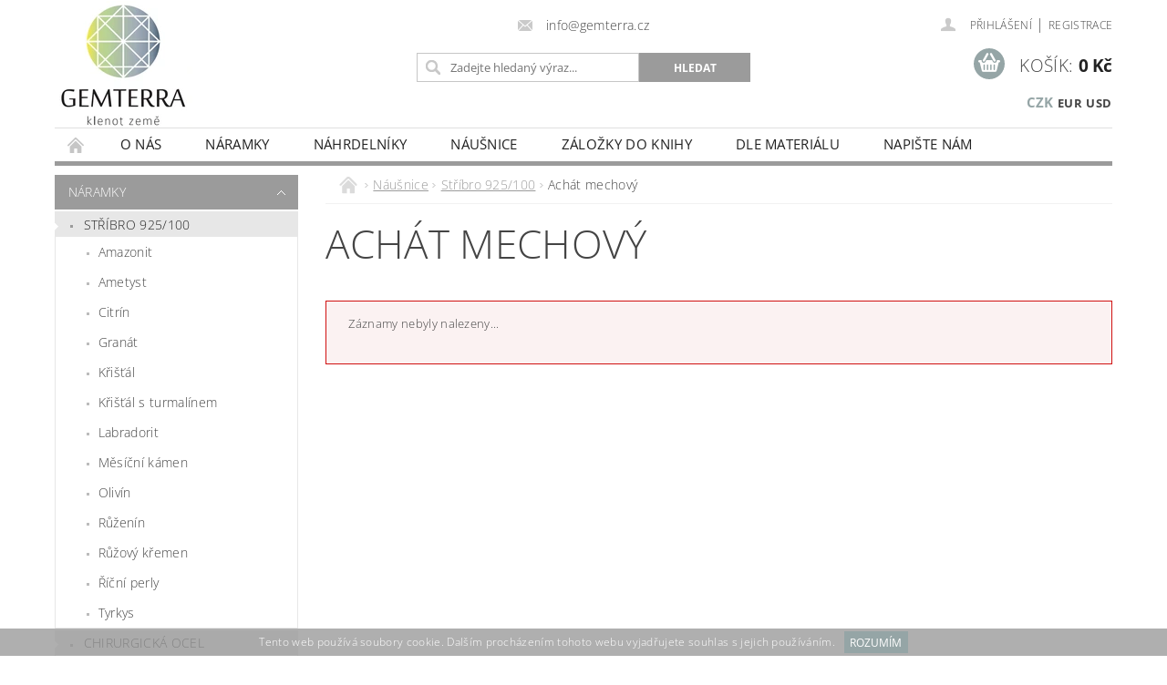

--- FILE ---
content_type: text/html; charset=utf-8
request_url: https://www.gemterra.cz/nausnice-stribro-achat-mechovy/
body_size: 12696
content:
<!DOCTYPE html>
<html id="css" xml:lang='cs' lang='cs' class="external-fonts-loaded">
    <head>
        <link rel="preconnect" href="https://cdn.myshoptet.com" /><link rel="dns-prefetch" href="https://cdn.myshoptet.com" /><link rel="preload" href="https://cdn.myshoptet.com/prj/dist/master/cms/libs/jquery/jquery-1.11.3.min.js" as="script" />        <script>
dataLayer = [];
dataLayer.push({'shoptet' : {
    "pageId": 1182,
    "pageType": "category",
    "currency": "CZK",
    "currencyInfo": {
        "decimalSeparator": ",",
        "exchangeRate": 1,
        "priceDecimalPlaces": 0,
        "symbol": "K\u010d",
        "symbolLeft": 0,
        "thousandSeparator": " "
    },
    "language": "cs",
    "projectId": 151231,
    "category": {
        "guid": "e8b2bd29-43bb-11e7-ae76-0cc47a6c92bc",
        "path": "N\u00e1u\u0161nice | St\u0159\u00edbro 925\/100 | Ach\u00e1t mechov\u00fd",
        "parentCategoryGuid": "d50f1c3d-1e00-11e7-ae76-0cc47a6c92bc"
    },
    "cartInfo": {
        "id": null,
        "freeShipping": false,
        "freeShippingFrom": 1300,
        "leftToFreeGift": {
            "formattedPrice": "0 K\u010d",
            "priceLeft": 0
        },
        "freeGift": false,
        "leftToFreeShipping": {
            "priceLeft": 1300,
            "dependOnRegion": 0,
            "formattedPrice": "1 300 K\u010d"
        },
        "discountCoupon": [],
        "getNoBillingShippingPrice": {
            "withoutVat": 0,
            "vat": 0,
            "withVat": 0
        },
        "cartItems": [],
        "taxMode": "ORDINARY"
    },
    "cart": [],
    "customer": {
        "priceRatio": 1,
        "priceListId": 1,
        "groupId": null,
        "registered": false,
        "mainAccount": false
    }
}});
</script>

        <meta http-equiv="content-type" content="text/html; charset=utf-8" />
        <title>Achát mechový - Gemterra.cz</title>

        <meta name="viewport" content="width=device-width, initial-scale=1.0" />
        <meta name="format-detection" content="telephone=no" />

        
            <meta property="og:type" content="website"><meta property="og:site_name" content="gemterra.cz"><meta property="og:url" content="https://www.gemterra.cz/nausnice-stribro-achat-mechovy/"><meta property="og:title" content="Achát mechový - Gemterra.cz"><meta name="author" content="Gemterra.cz"><meta name="web_author" content="Shoptet.cz"><meta name="dcterms.rightsHolder" content="www.gemterra.cz"><meta name="robots" content="index,follow"><meta property="og:image" content="https://cdn.myshoptet.com/usr/www.gemterra.cz/user/logos/logo_23.png?t=1765326847"><meta property="og:description" content="Achát mechový, Gemterra.cz"><meta name="description" content="Achát mechový, Gemterra.cz"><meta name="google-site-verification" content="117759986">
        


        
        <noscript>
            <style media="screen">
                #category-filter-hover {
                    display: block !important;
                }
            </style>
        </noscript>
        
    <link href="https://cdn.myshoptet.com/prj/dist/master/cms/templates/frontend_templates/shared/css/font-face/open-sans.css" rel="stylesheet"><link href="https://cdn.myshoptet.com/prj/dist/master/shop/dist/font-shoptet-04.css.7d79974e5b4cdb582ad8.css" rel="stylesheet">    <script>
        var oldBrowser = false;
    </script>
    <!--[if lt IE 9]>
        <script src="https://cdnjs.cloudflare.com/ajax/libs/html5shiv/3.7.3/html5shiv.js"></script>
        <script>
            var oldBrowser = '<strong>Upozornění!</strong> Používáte zastaralý prohlížeč, který již není podporován. Prosím <a href="https://www.whatismybrowser.com/" target="_blank" rel="nofollow">aktualizujte svůj prohlížeč</a> a zvyšte své UX.';
        </script>
    <![endif]-->

        <style>:root {--color-primary: #9b9b9b;--color-primary-h: 0;--color-primary-s: 0%;--color-primary-l: 61%;--color-primary-hover: #9b9b9b;--color-primary-hover-h: 0;--color-primary-hover-s: 0%;--color-primary-hover-l: 61%;--color-secondary: #95a5a6;--color-secondary-h: 184;--color-secondary-s: 9%;--color-secondary-l: 62%;--color-secondary-hover: #7f8c8d;--color-secondary-hover-h: 184;--color-secondary-hover-s: 6%;--color-secondary-hover-l: 53%;--color-tertiary: #000000;--color-tertiary-h: 0;--color-tertiary-s: 0%;--color-tertiary-l: 0%;--color-tertiary-hover: #000000;--color-tertiary-hover-h: 0;--color-tertiary-hover-s: 0%;--color-tertiary-hover-l: 0%;--color-header-background: #ffffff;--template-font: "Open Sans";--template-headings-font: "Open Sans";--header-background-url: none;--cookies-notice-background: #1A1937;--cookies-notice-color: #F8FAFB;--cookies-notice-button-hover: #f5f5f5;--cookies-notice-link-hover: #27263f;--templates-update-management-preview-mode-content: "Náhled aktualizací šablony je aktivní pro váš prohlížeč."}</style>

        <style>:root {--logo-x-position: 1px;--logo-y-position: 1px;--front-image-x-position: 0px;--front-image-y-position: 0px;}</style>

        <link href="https://cdn.myshoptet.com/prj/dist/master/shop/dist/main-04.css.55ec9317567af1708cb4.css" rel="stylesheet" media="screen" />

        <link rel="stylesheet" href="https://cdn.myshoptet.com/prj/dist/master/cms/templates/frontend_templates/_/css/print.css" media="print" />
                            <link rel="shortcut icon" href="/favicon.ico" type="image/x-icon" />
                                    <link rel="canonical" href="https://www.gemterra.cz/nausnice-stribro-achat-mechovy/" />
        
        
        
            <script>
        var _hwq = _hwq || [];
        _hwq.push(['setKey', '6AEA8D84DC959C524FC3AB9B134D9AD0']);
        _hwq.push(['setTopPos', '0']);
        _hwq.push(['showWidget', '22']);
        (function() {
            var ho = document.createElement('script');
            ho.src = 'https://cz.im9.cz/direct/i/gjs.php?n=wdgt&sak=6AEA8D84DC959C524FC3AB9B134D9AD0';
            var s = document.getElementsByTagName('script')[0]; s.parentNode.insertBefore(ho, s);
        })();
    </script>

                
                    
                <script>var shoptet = shoptet || {};shoptet.abilities = {"about":{"generation":2,"id":"04"},"config":{"category":{"product":{"image_size":"detail_alt_1"}},"navigation_breakpoint":991,"number_of_active_related_products":2,"product_slider":{"autoplay":false,"autoplay_speed":3000,"loop":true,"navigation":true,"pagination":true,"shadow_size":0}},"elements":{"recapitulation_in_checkout":true},"feature":{"directional_thumbnails":false,"extended_ajax_cart":false,"extended_search_whisperer":false,"fixed_header":false,"images_in_menu":false,"product_slider":false,"simple_ajax_cart":true,"smart_labels":false,"tabs_accordion":false,"tabs_responsive":false,"top_navigation_menu":false,"user_action_fullscreen":false}};shoptet.design = {"template":{"name":"Pop","colorVariant":"Zirkon"},"layout":{"homepage":"listImage","subPage":"catalog3","productDetail":"catalog3"},"colorScheme":{"conversionColor":"#95a5a6","conversionColorHover":"#7f8c8d","color1":"#9b9b9b","color2":"#9b9b9b","color3":"#000000","color4":"#000000"},"fonts":{"heading":"Open Sans","text":"Open Sans"},"header":{"backgroundImage":null,"image":null,"logo":"https:\/\/www.gemterra.czuser\/logos\/logo_23.png","color":"#ffffff"},"background":{"enabled":false,"color":null,"image":null}};shoptet.config = {};shoptet.events = {};shoptet.runtime = {};shoptet.content = shoptet.content || {};shoptet.updates = {};shoptet.messages = [];shoptet.messages['lightboxImg'] = "Obrázek";shoptet.messages['lightboxOf'] = "z";shoptet.messages['more'] = "Více";shoptet.messages['cancel'] = "Zrušit";shoptet.messages['removedItem'] = "Položka byla odstraněna z košíku.";shoptet.messages['discountCouponWarning'] = "Zapomněli jste uplatnit slevový kupón. Pro pokračování jej uplatněte pomocí tlačítka vedle vstupního pole, nebo jej smažte.";shoptet.messages['charsNeeded'] = "Prosím, použijte minimálně 3 znaky!";shoptet.messages['invalidCompanyId'] = "Neplané IČ, povoleny jsou pouze číslice";shoptet.messages['needHelp'] = "Potřebujete pomoc?";shoptet.messages['showContacts'] = "Zobrazit kontakty";shoptet.messages['hideContacts'] = "Skrýt kontakty";shoptet.messages['ajaxError'] = "Došlo k chybě; obnovte prosím stránku a zkuste to znovu.";shoptet.messages['variantWarning'] = "Zvolte prosím variantu produktu.";shoptet.messages['chooseVariant'] = "Zvolte variantu";shoptet.messages['unavailableVariant'] = "Tato varianta není dostupná a není možné ji objednat.";shoptet.messages['withVat'] = "včetně DPH";shoptet.messages['withoutVat'] = "bez DPH";shoptet.messages['toCart'] = "Do košíku";shoptet.messages['emptyCart'] = "Prázdný košík";shoptet.messages['change'] = "Změnit";shoptet.messages['chosenBranch'] = "Zvolená pobočka";shoptet.messages['validatorRequired'] = "Povinné pole";shoptet.messages['validatorEmail'] = "Prosím vložte platnou e-mailovou adresu";shoptet.messages['validatorUrl'] = "Prosím vložte platnou URL adresu";shoptet.messages['validatorDate'] = "Prosím vložte platné datum";shoptet.messages['validatorNumber'] = "Vložte číslo";shoptet.messages['validatorDigits'] = "Prosím vložte pouze číslice";shoptet.messages['validatorCheckbox'] = "Zadejte prosím všechna povinná pole";shoptet.messages['validatorConsent'] = "Bez souhlasu nelze odeslat.";shoptet.messages['validatorPassword'] = "Hesla se neshodují";shoptet.messages['validatorInvalidPhoneNumber'] = "Vyplňte prosím platné telefonní číslo bez předvolby.";shoptet.messages['validatorInvalidPhoneNumberSuggestedRegion'] = "Neplatné číslo — navržený region: %1";shoptet.messages['validatorInvalidCompanyId'] = "Neplatné IČ, musí být ve tvaru jako %1";shoptet.messages['validatorFullName'] = "Nezapomněli jste příjmení?";shoptet.messages['validatorHouseNumber'] = "Prosím zadejte správné číslo domu";shoptet.messages['validatorZipCode'] = "Zadané PSČ neodpovídá zvolené zemi";shoptet.messages['validatorShortPhoneNumber'] = "Telefonní číslo musí mít min. 8 znaků";shoptet.messages['choose-personal-collection'] = "Prosím vyberte místo doručení u osobního odběru, není zvoleno.";shoptet.messages['choose-external-shipping'] = "Upřesněte prosím vybraný způsob dopravy";shoptet.messages['choose-ceska-posta'] = "Pobočka České Pošty není určena, zvolte prosím některou";shoptet.messages['choose-hupostPostaPont'] = "Pobočka Maďarské pošty není vybrána, zvolte prosím nějakou";shoptet.messages['choose-postSk'] = "Pobočka Slovenské pošty není zvolena, vyberte prosím některou";shoptet.messages['choose-ulozenka'] = "Pobočka Uloženky nebyla zvolena, prosím vyberte některou";shoptet.messages['choose-zasilkovna'] = "Pobočka Zásilkovny nebyla zvolena, prosím vyberte některou";shoptet.messages['choose-ppl-cz'] = "Pobočka PPL ParcelShop nebyla vybrána, vyberte prosím jednu";shoptet.messages['choose-glsCz'] = "Pobočka GLS ParcelShop nebyla zvolena, prosím vyberte některou";shoptet.messages['choose-dpd-cz'] = "Ani jedna z poboček služby DPD Parcel Shop nebyla zvolená, prosím vyberte si jednu z možností.";shoptet.messages['watchdogType'] = "Je zapotřebí vybrat jednu z možností u sledování produktu.";shoptet.messages['watchdog-consent-required'] = "Musíte zaškrtnout všechny povinné souhlasy";shoptet.messages['watchdogEmailEmpty'] = "Prosím vyplňte e-mail";shoptet.messages['privacyPolicy'] = 'Musíte souhlasit s ochranou osobních údajů';shoptet.messages['amountChanged'] = '(množství bylo změněno)';shoptet.messages['unavailableCombination'] = 'Není k dispozici v této kombinaci';shoptet.messages['specifyShippingMethod'] = 'Upřesněte dopravu';shoptet.messages['PIScountryOptionMoreBanks'] = 'Možnost platby z %1 bank';shoptet.messages['PIScountryOptionOneBank'] = 'Možnost platby z 1 banky';shoptet.messages['PIScurrencyInfoCZK'] = 'V měně CZK lze zaplatit pouze prostřednictvím českých bank.';shoptet.messages['PIScurrencyInfoHUF'] = 'V měně HUF lze zaplatit pouze prostřednictvím maďarských bank.';shoptet.messages['validatorVatIdWaiting'] = "Ověřujeme";shoptet.messages['validatorVatIdValid'] = "Ověřeno";shoptet.messages['validatorVatIdInvalid'] = "DIČ se nepodařilo ověřit, i přesto můžete objednávku dokončit";shoptet.messages['validatorVatIdInvalidOrderForbid'] = "Zadané DIČ nelze nyní ověřit, protože služba ověřování je dočasně nedostupná. Zkuste opakovat zadání později, nebo DIČ vymažte s vaši objednávku dokončete v režimu OSS. Případně kontaktujte prodejce.";shoptet.messages['validatorVatIdInvalidOssRegime'] = "Zadané DIČ nemůže být ověřeno, protože služba ověřování je dočasně nedostupná. Vaše objednávka bude dokončena v režimu OSS. Případně kontaktujte prodejce.";shoptet.messages['previous'] = "Předchozí";shoptet.messages['next'] = "Následující";shoptet.messages['close'] = "Zavřít";shoptet.messages['imageWithoutAlt'] = "Tento obrázek nemá popisek";shoptet.messages['newQuantity'] = "Nové množství:";shoptet.messages['currentQuantity'] = "Aktuální množství:";shoptet.messages['quantityRange'] = "Prosím vložte číslo v rozmezí %1 a %2";shoptet.messages['skipped'] = "Přeskočeno";shoptet.messages.validator = {};shoptet.messages.validator.nameRequired = "Zadejte jméno a příjmení.";shoptet.messages.validator.emailRequired = "Zadejte e-mailovou adresu (např. jan.novak@example.com).";shoptet.messages.validator.messageRequired = "Napište komentář.";shoptet.messages.validator.captchaRequired = "Vyplňte bezpečnostní kontrolu.";shoptet.messages.validator.consentsRequired = "Potvrďte svůj souhlas.";shoptet.messages.validator.scoreRequired = "Zadejte počet hvězdiček.";shoptet.messages['loading'] = "Načítám…";shoptet.messages['stillLoading'] = "Stále načítám…";shoptet.messages['loadingFailed'] = "Načtení se nezdařilo. Zkuste to znovu.";shoptet.messages['productsSorted'] = "Produkty seřazeny.";shoptet.messages['formLoadingFailed'] = "Formulář se nepodařilo načíst. Zkuste to prosím znovu.";shoptet.config.orderingProcess = {active: false,step: false};shoptet.config.documentsRounding = '3';shoptet.config.documentPriceDecimalPlaces = '0';shoptet.config.thousandSeparator = ' ';shoptet.config.decSeparator = ',';shoptet.config.decPlaces = '0';shoptet.config.decPlacesSystemDefault = '2';shoptet.config.currencySymbol = 'Kč';shoptet.config.currencySymbolLeft = '0';shoptet.config.defaultVatIncluded = 1;shoptet.config.defaultProductMaxAmount = 9999;shoptet.config.inStockAvailabilityId = -1;shoptet.config.defaultProductMaxAmount = 9999;shoptet.config.inStockAvailabilityId = -1;shoptet.config.cartActionUrl = '/action/Cart';shoptet.config.advancedOrderUrl = '/action/Cart/GetExtendedOrder/';shoptet.config.cartContentUrl = '/action/Cart/GetCartContent/';shoptet.config.stockAmountUrl = '/action/ProductStockAmount/';shoptet.config.addToCartUrl = '/action/Cart/addCartItem/';shoptet.config.removeFromCartUrl = '/action/Cart/deleteCartItem/';shoptet.config.updateCartUrl = '/action/Cart/setCartItemAmount/';shoptet.config.addDiscountCouponUrl = '/action/Cart/addDiscountCoupon/';shoptet.config.setSelectedGiftUrl = '/action/Cart/setSelectedGift/';shoptet.config.rateProduct = '/action/ProductDetail/RateProduct/';shoptet.config.customerDataUrl = '/action/OrderingProcess/step2CustomerAjax/';shoptet.config.registerUrl = '/registrace/';shoptet.config.agreementCookieName = 'site-agreement';shoptet.config.cookiesConsentUrl = '/action/CustomerCookieConsent/';shoptet.config.cookiesConsentIsActive = 0;shoptet.config.cookiesConsentOptAnalytics = 'analytics';shoptet.config.cookiesConsentOptPersonalisation = 'personalisation';shoptet.config.cookiesConsentOptNone = 'none';shoptet.config.cookiesConsentRefuseDuration = 7;shoptet.config.cookiesConsentName = 'CookiesConsent';shoptet.config.agreementCookieExpire = 30;shoptet.config.cookiesConsentSettingsUrl = '/cookies-settings/';shoptet.config.fonts = {"google":{"attributes":"300,400,600,700,900:latin-ext","families":["Open Sans"],"urls":["https:\/\/cdn.myshoptet.com\/prj\/dist\/master\/cms\/templates\/frontend_templates\/shared\/css\/font-face\/open-sans.css"]},"custom":{"families":["shoptet"],"urls":["https:\/\/cdn.myshoptet.com\/prj\/dist\/master\/shop\/dist\/font-shoptet-04.css.7d79974e5b4cdb582ad8.css"]}};shoptet.config.mobileHeaderVersion = '1';shoptet.config.fbCAPIEnabled = false;shoptet.config.fbPixelEnabled = true;shoptet.config.fbCAPIUrl = '/action/FacebookCAPI/';shoptet.content.regexp = /strana-[0-9]+[\/]/g;shoptet.content.colorboxHeader = '<div class="colorbox-html-content">';shoptet.content.colorboxFooter = '</div>';shoptet.customer = {};shoptet.csrf = shoptet.csrf || {};shoptet.csrf.token = 'csrf_bVyZm85n74c0fbc4cfad9df5';shoptet.csrf.invalidTokenModal = '<div><h2>Přihlaste se prosím znovu</h2><p>Omlouváme se, ale Váš CSRF token pravděpodobně vypršel. Abychom mohli udržet Vaši bezpečnost na co největší úrovni potřebujeme, abyste se znovu přihlásili.</p><p>Děkujeme za pochopení.</p><div><a href="/login/?backTo=%2Fnausnice-stribro-achat-mechovy%2F">Přihlášení</a></div></div> ';shoptet.csrf.formsSelector = 'csrf-enabled';shoptet.csrf.submitListener = true;shoptet.csrf.validateURL = '/action/ValidateCSRFToken/Index/';shoptet.csrf.refreshURL = '/action/RefreshCSRFTokenNew/Index/';shoptet.csrf.enabled = true;shoptet.config.googleAnalytics ||= {};shoptet.config.googleAnalytics.isGa4Enabled = true;shoptet.config.googleAnalytics.route ||= {};shoptet.config.googleAnalytics.route.ua = "UA";shoptet.config.googleAnalytics.route.ga4 = "GA4";shoptet.config.ums_a11y_category_page = true;shoptet.config.discussion_rating_forms = false;shoptet.config.showPriceWithoutVat = '';shoptet.config.ums_a11y_login = false;</script>
        <script src="https://cdn.myshoptet.com/prj/dist/master/cms/libs/jquery/jquery-1.11.3.min.js"></script><script src="https://cdn.myshoptet.com/prj/dist/master/cms/libs/jquery/jquery-migrate-1.4.1.min.js"></script><script src="https://cdn.myshoptet.com/prj/dist/master/cms/libs/jquery/jquery-ui-1.8.24.min.js"></script>
    <script src="https://cdn.myshoptet.com/prj/dist/master/shop/dist/main-04.js.cd0f12ca7fcb266dd765.js"></script>
<script src="https://cdn.myshoptet.com/prj/dist/master/shop/dist/shared-2g.js.e2c7fa3d6ab207c71e38.js"></script><script src="https://cdn.myshoptet.com/prj/dist/master/cms/libs/jqueryui/i18n/datepicker-cs.js"></script><script>if (window.self !== window.top) {const script = document.createElement('script');script.type = 'module';script.src = "https://cdn.myshoptet.com/prj/dist/master/shop/dist/editorPreview.js.e7168e827271d1c16a1d.js";document.body.appendChild(script);}</script>        <script>
            jQuery.extend(jQuery.cybergenicsFormValidator.messages, {
                required: "Povinné pole",
                email: "Prosím vložte platnou e-mailovou adresu",
                url: "Prosím vložte platnou URL adresu",
                date: "Prosím vložte platné datum",
                number: "Vložte číslo",
                digits: "Prosím vložte pouze číslice",
                checkbox: "Zadejte prosím všechna povinná pole",
                validatorConsent: "Bez souhlasu nelze odeslat.",
                password: "Hesla se neshodují",
                invalidPhoneNumber: "Vyplňte prosím platné telefonní číslo bez předvolby.",
                invalidCompanyId: 'Nevalidní IČ, musí mít přesně 8 čísel (před kratší IČ lze dát nuly)',
                fullName: "Nezapomněli jste příjmení?",
                zipCode: "Zadané PSČ neodpovídá zvolené zemi",
                houseNumber: "Prosím zadejte správné číslo domu",
                shortPhoneNumber: "Telefonní číslo musí mít min. 8 znaků",
                privacyPolicy: "Musíte souhlasit s ochranou osobních údajů"
            });
        </script>
                                    
                
        
        <!-- User include -->
                <!-- project html code header -->
<div align="right"  id="google_translate_element"></div><script type="text/javascript">
function googleTranslateElementInit() {
  new google.translate.TranslateElement({pageLanguage: 'cs', layout: google.translate.TranslateElement.InlineLayout.SIMPLE}, 'google_translate_element');
}
</script><script type="text/javascript" src="//translate.google.com/translate_a/element.js?cb=googleTranslateElementInit"></script>


        <!-- /User include -->
                                <!-- Global site tag (gtag.js) - Google Analytics -->
    <script async src="https://www.googletagmanager.com/gtag/js?id=UA-104634416-1"></script>
    <script>
        
        window.dataLayer = window.dataLayer || [];
        function gtag(){dataLayer.push(arguments);}
        

        
        gtag('js', new Date());

                gtag('config', 'UA-104634416-1', { 'groups': "UA" });
        
        
        
        
        
        
        
        
        
        
        
        
        
        
        
        
        
        
        
        
        document.addEventListener('DOMContentLoaded', function() {
            if (typeof shoptet.tracking !== 'undefined') {
                for (var id in shoptet.tracking.bannersList) {
                    gtag('event', 'view_promotion', {
                        "send_to": "UA",
                        "promotions": [
                            {
                                "id": shoptet.tracking.bannersList[id].id,
                                "name": shoptet.tracking.bannersList[id].name,
                                "position": shoptet.tracking.bannersList[id].position
                            }
                        ]
                    });
                }
            }

            shoptet.consent.onAccept(function(agreements) {
                if (agreements.length !== 0) {
                    console.debug('gtag consent accept');
                    var gtagConsentPayload =  {
                        'ad_storage': agreements.includes(shoptet.config.cookiesConsentOptPersonalisation)
                            ? 'granted' : 'denied',
                        'analytics_storage': agreements.includes(shoptet.config.cookiesConsentOptAnalytics)
                            ? 'granted' : 'denied',
                                                                                                'ad_user_data': agreements.includes(shoptet.config.cookiesConsentOptPersonalisation)
                            ? 'granted' : 'denied',
                        'ad_personalization': agreements.includes(shoptet.config.cookiesConsentOptPersonalisation)
                            ? 'granted' : 'denied',
                        };
                    console.debug('update consent data', gtagConsentPayload);
                    gtag('consent', 'update', gtagConsentPayload);
                    dataLayer.push(
                        { 'event': 'update_consent' }
                    );
                }
            });
        });
    </script>

                <!-- Facebook Pixel Code -->
<script>
!function(f,b,e,v,n,t,s){if(f.fbq)return;n=f.fbq=function(){n.callMethod?
            n.callMethod.apply(n,arguments):n.queue.push(arguments)};if(!f._fbq)f._fbq=n;
            n.push=n;n.loaded=!0;n.version='2.0';n.queue=[];t=b.createElement(e);t.async=!0;
            t.src=v;s=b.getElementsByTagName(e)[0];s.parentNode.insertBefore(t,s)}(window,
            document,'script','//connect.facebook.net/en_US/fbevents.js');
$(document).ready(function(){
fbq('set', 'autoConfig', 'false', '1987189768179815')
fbq("init", "1987189768179815", {}, { agent:"plshoptet" });
fbq("track", "PageView",{}, {"eventID":"ecd03413dbd7c0e0f90b276882dfbb83"});
window.dataLayer = window.dataLayer || [];
dataLayer.push({"fbpixel": "loaded","event": "fbloaded"});
});
</script>
<noscript>
<img height="1" width="1" style="display:none" src="https://www.facebook.com/tr?id=1987189768179815&ev=PageView&noscript=1"/>
</noscript>
<!-- End Facebook Pixel Code -->

                                                    </head>
        <body class="desktop id-1182 in-nausnice-stribro-achat-mechovy template-04 type-category page-category ajax-add-to-cart">
        
        <div id="fb-root"></div>
        <script>
            window.fbAsyncInit = function() {
                FB.init({
//                    appId            : 'your-app-id',
                    autoLogAppEvents : true,
                    xfbml            : true,
                    version          : 'v19.0'
                });
            };
        </script>
        <script async defer crossorigin="anonymous" src="https://connect.facebook.net/cs_CZ/sdk.js"></script>
        
                
        
        <div id="main-wrapper">
            <div id="main-wrapper-in" class="large-12 medium-12 small-12">
                <div id="main" class="large-12 medium-12 small-12 row">

                    

                    <div id="header" class="large-12 medium-12 small-12 columns">
                        <header id="header-in" class="large-12 medium-12 small-12 clearfix">
                            
<div class="row currable">
    
                        <div class="large-4 medium-4 small-6 columns">
                        <a href="/" title="Gemterra.cz" id="logo" data-testid="linkWebsiteLogo"><img src="https://cdn.myshoptet.com/usr/www.gemterra.cz/user/logos/logo_23.png" alt="Gemterra.cz" /></a>
        </div>
    
    
        <div class="large-4 medium-4 small-12 columns">
                                                <div class="large-12 row collapse header-contacts">
                                                                    <div class="large-12 tac medium-12 small-12 header-email columns left">
                                                    <a href="mailto:info@gemterra.cz"><span>info@gemterra.cz</span></a>
                                            </div>
                            </div>
            
                        <div class="searchform large-12 medium-12 small-12" itemscope itemtype="https://schema.org/WebSite">
                <meta itemprop="headline" content="Achát mechový"/>
<meta itemprop="url" content="https://www.gemterra.cz"/>
        <meta itemprop="text" content="Achát mechový, Gemterra.cz"/>

                <form class="search-whisperer-wrap-v1 search-whisperer-wrap" action="/action/ProductSearch/prepareString/" method="post" itemprop="potentialAction" itemscope itemtype="https://schema.org/SearchAction" data-testid="searchForm">
                    <fieldset>
                        <meta itemprop="target" content="https://www.gemterra.cz/vyhledavani/?string={string}"/>
                        <div class="large-8 medium-8 small-12 left">
                            <input type="hidden" name="language" value="cs" />
                            <input type="search" name="string" itemprop="query-input" class="s-word" placeholder="Zadejte hledaný výraz..." autocomplete="off" data-testid="searchInput" />
                        </div>
                        <div class="tar large-4 medium-4 small-2 left b-search-wrap">
                            <input type="submit" value="Hledat" class="b-search tiny button" data-testid="searchBtn" />
                        </div>
                        <div class="search-whisperer-container-js"></div>
                        <div class="search-notice large-12 medium-12 small-12" data-testid="searchMsg">Prosím, použijte minimálně 3 znaky!</div>
                    </fieldset>
                </form>
            </div>
        </div>
    
    
        <div class="large-4 medium-4 small-12 columns">
                        <div id="top-links" class="large-12 medium-12 small-12">
                <span class="responsive-mobile-visible responsive-all-hidden box-account-links-trigger-wrap">
                    <span class="box-account-links-trigger"></span>
                </span>
                <ul class="responsive-mobile-hidden box-account-links list-inline list-reset">
                    
                                                                                                                        <li>
                                        <a class="icon-account-login" href="/login/?backTo=%2Fnausnice-stribro-achat-mechovy%2F" title="Přihlášení" data-testid="signin" rel="nofollow"><span>Přihlášení</span></a>
                                    </li>
                                    <li>
                                        <span class="responsive-mobile-hidden"> |</span>
                                        <a href="/registrace/" title="Registrace" data-testid="headerSignup" rel="nofollow">Registrace</a>
                                    </li>
                                                                                                        
                </ul>
            </div>
                                        <div id="langs-curr">
                    <strong>
                                                    <a href="/action/Currency/changeCurrency/?currencyCode=CZK" title="CZK" class="active" rel="nofollow">CZK</a>
                                                    <a href="/action/Currency/changeCurrency/?currencyCode=EUR" title="EUR" rel="nofollow">EUR</a>
                                                    <a href="/action/Currency/changeCurrency/?currencyCode=USD" title="USD" rel="nofollow">USD</a>
                                            </strong>
                </div>
            
                                            
                <div class="place-cart-here">
                    <div id="header-cart-wrapper" class="header-cart-wrapper menu-element-wrap">
    <a href="/kosik/" id="header-cart" class="header-cart" data-testid="headerCart" rel="nofollow">
        <span class="responsive-mobile-hidden">Košík:</span>
        
        <strong class="header-cart-price" data-testid="headerCartPrice">
            0 Kč
        </strong>
    </a>

    <div id="cart-recapitulation" class="cart-recapitulation menu-element-submenu align-right hover-hidden" data-testid="popupCartWidget">
                    <div class="cart-reca-single darken tac" data-testid="cartTitle">
                Váš nákupní košík je prázdný            </div>
            </div>
</div>
                </div>
                    </div>
    
</div>

             <nav id="menu" class="large-12 medium-12 small-12"><ul class="inline-list list-inline valign-top-inline left"><li class="first-line"><a href="/" id="a-home" data-testid="headerMenuItem">Úvodní stránka</a></li><li class="menu-item-1188">
    <a href="/onas/" data-testid="headerMenuItem">
        O nás
    </a>
</li><li class="menu-item-696">
    <a href="/naramky/" data-testid="headerMenuItem">
        Náramky
    </a>
</li><li class="menu-item-699">
    <a href="/nahrdelniky/" data-testid="headerMenuItem">
        Náhrdelníky
    </a>
</li><li class="menu-item-702">
    <a href="/nausnice/" data-testid="headerMenuItem">
        Náušnice
    </a>
</li><li class="menu-item-1365">
    <a href="/zalozky-do-knihy/" data-testid="headerMenuItem">
        Záložky do knihy
    </a>
</li><li class="menu-item-798">
    <a href="/material/" data-testid="headerMenuItem">
        Dle materiálu
    </a>
</li><li class="menu-item--6">
    <a href="/napiste-nam/" data-testid="headerMenuItem">
        Napište nám
    </a>
</li><li class="menu-item-29">
    <a href="/kontakty/" data-testid="headerMenuItem">
        Kontakty
    </a>
</li><li class="menu-item-39">
    <a href="/obchodni-podminky/" data-testid="headerMenuItem">
        Obchodní podmínky
    </a>
</li><li class="menu-item-1263">
    <a href="/pece-o-sperky/" data-testid="headerMenuItem">
        Jak pečovat o zakoupené šperky
    </a>
</li><li class="menu-item-1347">
    <a href="/atlas-mineralu/" data-testid="headerMenuItem">
        Atlas minerálů
    </a>
</li></ul><div id="menu-helper-wrapper"><div id="menu-helper" data-testid="hamburgerMenu">&nbsp;</div><ul id="menu-helper-box"></ul></div></nav>

<script>
    $(document).ready(function() {
        checkSearchForm($('.searchform'), "Prosím, použijte minimálně 3 znaky!");
    });
    var userOptions = {
        carousel : {
            stepTimer : 5000,
            fadeTimer : 800
        }
    };
</script>

                        </header>
                    </div>
                    <div id="main-in" class="large-12 medium-12 small-12 columns">
                        <div id="main-in-in" class="large-12 medium-12 small-12">
                            
                            <div id="content" class="large-12 medium-12 small-12 row">
                                
                                                                            <aside id="column-l" class="large-3 medium-3 small-12 columns">
                                            <div id="column-l-in">
                                                                                                                                                    <div class="box-even">
                        
<div id="categories">
                        <div class="categories cat-01 expandable expanded" id="cat-696">
                <div class="topic"><a href="/naramky/" class="expanded">Náramky</a></div>
        
    <ul class="expanded">
                    <li class="active expandable expanded"><a href="/naramky-stribro/" title="Stříbro 925/100">Stříbro 925/100</a>
                                <ul class="expanded">
                                                <li ><a href="/naramky-stribro-amazonit/" title="Amazonit">Amazonit</a>
                                                            </li>                                     <li ><a href="/naramky-stribro-ametyst/" title="Ametyst">Ametyst</a>
                                                            </li>                                     <li ><a href="/naramky-stribro-citrin/" title="Citrín">Citrín</a>
                                                            </li>                                     <li ><a href="/naramky-stribro-granat/" title="Granát">Granát</a>
                                                            </li>                                     <li ><a href="/naramky-stribro-kristal/" title="Křišťál">Křišťál</a>
                                                            </li>                                     <li ><a href="/naramky-stribro-kristal-s-turmalinem/" title="Křišťál s turmalínem">Křišťál s turmalínem</a>
                                                            </li>                                     <li ><a href="/naramky-stribro-labradorit/" title="Labradorit">Labradorit</a>
                                                            </li>                                     <li ><a href="/naramky-stribro-mesicni-kamen/" title="Měsíční kámen">Měsíční kámen</a>
                                                            </li>                                     <li ><a href="/naramky-stribro-olivin/" title="Olivín">Olivín</a>
                                                            </li>                                     <li ><a href="/naramky-stribro-ruzenin/" title="Růženín">Růženín</a>
                                                            </li>                                     <li ><a href="/naramky-ruzovy-kremen/" title="Růžový křemen">Růžový křemen</a>
                                                            </li>                                     <li ><a href="/naramky-stribro-ricni-perly/" title="Říční perly">Říční perly</a>
                                                            </li>                                     <li ><a href="/naramky-stribro-tyrkys/" title="Tyrkys">Tyrkys</a>
                                                            </li>                     </ul>                     </li>                 <li class="active expandable expanded"><a href="/naramky-ocel/" title="Chirurgická ocel">Chirurgická ocel</a>
                                <ul class="expanded">
                                                <li ><a href="/naramky-ocel-achat-mechovy/" title="Achát mechový">Achát mechový</a>
                                                            </li>                                     <li ><a href="/naramky-ocel-amazonit/" title="Amazonit">Amazonit</a>
                                                            </li>                                     <li ><a href="/naramky-ocel-ametyst/" title="Ametyst">Ametyst</a>
                                                            </li>                                     <li ><a href="/naramky-ocel-citrin/" title="Citrín">Citrín</a>
                                                            </li>                                     <li ><a href="/naramky-ocel-fluorit/" title="Fluorit">Fluorit</a>
                                                            </li>                                     <li ><a href="/naramky-ocel-granat/" title="Granát">Granát</a>
                                                            </li>                                     <li ><a href="/naramky-ocel-karneol/" title="Karneol">Karneol</a>
                                                            </li>                                     <li ><a href="/naramky-ocel-kristal/" title="Křišťál">Křišťál</a>
                                                            </li>                                     <li ><a href="/naramky-ocel-kristal-s-turmalinem/" title="Křišťál s turmalínem">Křišťál s turmalínem</a>
                                                            </li>                                     <li ><a href="/naramky-ocel-labradorit/" title="Labradorit">Labradorit</a>
                                                            </li>                                     <li ><a href="/naramky-ocel-larimar/" title="Larimar">Larimar</a>
                                                            </li>                                     <li ><a href="/naramky-ocel-lava/" title="Láva">Láva</a>
                                                            </li>                                     <li ><a href="/naramky-ocel-mesicni-kamen/" title="Měsíční kámen">Měsíční kámen</a>
                                                            </li>                                     <li ><a href="/naramky-ocel-onyx/" title="Onyx">Onyx</a>
                                                            </li>                                     <li ><a href="/naramky-ocel-rubin-zoisit/" title="Rubín zoisit">Rubín zoisit</a>
                                                            </li>                                     <li ><a href="/naramky-ocel-turmalin-meloun/" title="Turmalín meloun">Turmalín meloun</a>
                                                            </li>                                     <li ><a href="/ocel-tygri-oko/" title="Tygří oko">Tygří oko</a>
                                                            </li>                                     <li ><a href="/naramky-ocel-tyrkys/" title="Tyrkys">Tyrkys</a>
                                                            </li>                                     <li ><a href="/naramky-ocel-zahneda/" title="Záhněda">Záhněda</a>
                                                            </li>                     </ul>                     </li>     </ul> 
    </div>
            <div class="categories cat-02 expandable expanded" id="cat-699">
                <div class="topic"><a href="/nahrdelniky/" class="expanded">Náhrdelníky</a></div>
        
    <ul class="expanded">
                    <li class="active expandable expanded"><a href="/nahrdelniky-stribro/" title="Stříbro 925/100">Stříbro 925/100</a>
                                <ul class="expanded">
                                                <li ><a href="/nahrdelniky-stribro-ametyst/" title="Ametyst">Ametyst</a>
                                                            </li>                                     <li ><a href="/nahrdelniky-stribro-byci-oko/" title="Býčí oko">Býčí oko</a>
                                                            </li>                                     <li ><a href="/nahrdelniky-stribro-kristal/" title="Křišťál">Křišťál</a>
                                                            </li>                                     <li ><a href="/nahrdelniky-stribro-kristal-s-turmalinem/" title="Křišťál s turmalínem">Křišťál s turmalínem</a>
                                                            </li>                                     <li ><a href="/nahrdelniky-stribro-rodonit/" title="Rodonit">Rodonit</a>
                                                            </li>                                     <li ><a href="/nahrdelniky-stribro-ruzenin/" title="Růženín">Růženín</a>
                                                            </li>                                     <li ><a href="/nahrdelniky-stribro-tygri-oko/" title="Tygří oko">Tygří oko</a>
                                                            </li>                     </ul>                     </li>                 <li class="active expandable expanded"><a href="/nahrdelniky-ocel/" title="Chirurgická ocel">Chirurgická ocel</a>
                                <ul class="expanded">
                                                <li ><a href="/nahrdelniky-ocel-kristal/" title="Křišťál">Křišťál</a>
                                                            </li>                                     <li ><a href="/nahrdelniky-ocel-onyx/" title="Onyx">Onyx</a>
                                                            </li>                                     <li ><a href="/nahrdelniky-ocel-zahneda/" title="Záhněda">Záhněda</a>
                                                            </li>                     </ul>                     </li>     </ul> 
    </div>
            <div class="categories cat-01 expandable cat-active expanded" id="cat-702">
                <div class="topic"><a href="/nausnice/" class="expanded">Náušnice</a></div>
        
    <ul class="expanded">
                    <li class="active expandable expanded"><a href="/nausnice-stribro/" title="Stříbro 925/100">Stříbro 925/100</a>
                                <ul class="expanded">
                                                <li class="active "><a href="/nausnice-stribro-achat-mechovy/" title="Achát mechový">Achát mechový</a>
                                                            </li>                                     <li ><a href="/nausnice-stribro-ametyst/" title="Ametyst">Ametyst</a>
                                                            </li>                                     <li ><a href="/nausnice-stribro-citrin/" title="Citrín">Citrín</a>
                                                            </li>                                     <li ><a href="/nausnice-stribro-kristal/" title="Křišťál">Křišťál</a>
                                                            </li>                                     <li ><a href="/nausnice-stribro-labradorit/" title="Labradorit">Labradorit</a>
                                                            </li>                                     <li ><a href="/nausnice-stribro-mesicni-kamen/" title="Měsíční kámen">Měsíční kámen</a>
                                                            </li>                                     <li ><a href="/nausnice-stribro-onyx/" title="Onyx">Onyx</a>
                                                            </li>                                     <li ><a href="/nausnice-stribro-rodonit/" title="Rodonit">Rodonit</a>
                                                            </li>                                     <li ><a href="/nausnice-stribro-ruzenin/" title="Růženín">Růženín</a>
                                                            </li>                                     <li ><a href="/nausnice-stribro-ruzovy-kremen/" title="Růžový křemen">Růžový křemen</a>
                                                            </li>                                     <li ><a href="/nausnice-stribro-sodalit/" title="Sodalit">Sodalit</a>
                                                            </li>                                     <li ><a href="/nausnice-stribro-turmalin-meloun/" title="Turmalín meloun">Turmalín meloun</a>
                                                            </li>                                     <li ><a href="/nausnice-stribro-tyrkys/" title="Tyrkys">Tyrkys</a>
                                                            </li>                     </ul>                     </li>                 <li class="active expandable expanded"><a href="/nausnice-ocel/" title="Chirurgická ocel">Chirurgická ocel</a>
                                <ul class="expanded">
                                                <li ><a href="/nausnice-ocel-achat-botswansky/" title="Achát botswanský">Achát botswanský</a>
                                                            </li>                                     <li ><a href="/nausnice-ocel-achat-mechovy/" title="Achát mechový">Achát mechový</a>
                                                            </li>                                     <li ><a href="/nausnice-ocel-amazonit/" title="Amazonit">Amazonit</a>
                                                            </li>                                     <li ><a href="/nausnice-ocel-granat/" title="Granát">Granát</a>
                                                            </li>                                     <li ><a href="/nausnice-ocel-kristal/" title="Křišťál">Křišťál</a>
                                                            </li>                                     <li ><a href="/nausnice-ocel-lava/" title="Láva">Láva</a>
                                                            </li>                                     <li ><a href="/nausnice-ocel-onyx/" title="Onyx">Onyx</a>
                                                            </li>                                     <li ><a href="/nausnice-ocel-rodonit/" title="Rodonit">Rodonit</a>
                                                            </li>                                     <li ><a href="/nausnice-ocel-zahneda/" title="Záhněda">Záhněda</a>
                                                            </li>                     </ul>                     </li>     </ul> 
    </div>
            <div class="categories cat-02 expanded" id="cat-1365">
                <div class="topic"><a href="/zalozky-do-knihy/" class="expanded">Záložky do knihy</a></div>
        

    </div>
            <div class="categories cat-01 expandable expanded" id="cat-798">
                <div class="topic"><a href="/material/" class="expanded">Dle materiálu</a></div>
        
    <ul class="expanded">
                    <li ><a href="/material-stribro/" title="Šperky ze stříbra 925/100">Šperky ze stříbra 925/100</a>
            </li>                 <li ><a href="/material-ocel/" title="Šperky z chirurgické oceli">Šperky z chirurgické oceli</a>
                            </li>                 <li class="active expandable expanded"><a href="/material-kamen/" title="Druh kamene">Druh kamene</a>
                                <ul class="expanded">
                                                <li ><a href="/material-achat-mechovy/" title="Achát mechový">Achát mechový</a>
                                                            </li>                                     <li ><a href="/material-amazonit/" title="Amazonit">Amazonit</a>
                                                            </li>                                     <li ><a href="/material-ametyst/" title="Ametyst">Ametyst</a>
                                                            </li>                                     <li ><a href="/material-byci-oko/" title="Býčí oko">Býčí oko</a>
                                                            </li>                                     <li ><a href="/material-citrin/" title="Citrín">Citrín</a>
                                                            </li>                                     <li ><a href="/material-fluorit/" title="Fluorit">Fluorit</a>
                                                            </li>                                     <li ><a href="/material-granat/" title="Granát">Granát</a>
                                                            </li>                                     <li ><a href="/material-karneol/" title="Karneol">Karneol</a>
                                                            </li>                                     <li ><a href="/material-kristal/" title="Křišťál">Křišťál</a>
                                                            </li>                                     <li ><a href="/material-kristal-s-turmalinem/" title="Křišťál s turmalínem">Křišťál s turmalínem</a>
                                                            </li>                                     <li ><a href="/material-labradorit/" title="Labradorit">Labradorit</a>
                                                            </li>                                     <li ><a href="/material-larimar/" title="Larimar">Larimar</a>
                                                            </li>                                     <li ><a href="/material-lava/" title="Láva">Láva</a>
                                                            </li>                                     <li ><a href="/material-mesicni-kamen/" title="Měsíční kámen">Měsíční kámen</a>
                                                            </li>                                     <li ><a href="/material-olivin/" title="Olivín">Olivín</a>
                                                            </li>                                     <li ><a href="/material-onyx/" title="Onyx">Onyx</a>
                                                            </li>                                     <li ><a href="/material-rodonit/" title="Rodonit">Rodonit</a>
                                                            </li>                                     <li ><a href="/material-rubin-zoisit/" title="Rubín zoisit">Rubín zoisit</a>
                                                            </li>                                     <li ><a href="/material-ruzenin/" title="Růženín">Růženín</a>
                                                            </li>                                     <li ><a href="/material-ruzovy-kremen/" title="Růžový křemen">Růžový křemen</a>
                                                            </li>                                     <li ><a href="/material-ricni-perly/" title="Říční perly">Říční perly</a>
                                                            </li>                                     <li ><a href="/material-sodalit/" title="Sodalit">Sodalit</a>
                                                            </li>                                     <li ><a href="/material-turmalin-meloun/" title="Turmalín meloun">Turmalín meloun</a>
                                                            </li>                                     <li ><a href="/material-tygri-oko/" title="Tygří oko">Tygří oko</a>
                                                            </li>                                     <li ><a href="/material-tyrkys/" title="Tyrkys">Tyrkys</a>
                                                            </li>                                     <li ><a href="/material-zahneda/" title="Záhněda">Záhněda</a>
                                                            </li>                     </ul>                     </li>     </ul> 
    </div>
        
        
</div>

                    </div>
                                                                                                                                                                                                                                                        <div class="box-odd">
                        <div id="toplist" class="tac hide-for-small">
    
</div>

                    </div>
                                                                                                                    <div class="banner banner9" ><a href=" http://www.puncovniurad.cz/cz/eshops_list.aspx" data-ec-promo-id="19" target="_blank" class="extended-empty" ><img src="https://cdn.myshoptet.com/usr/www.gemterra.cz/user/banners/image001.png" fetchpriority="high" alt="Logo Puncovního úřadu" width="75" height="72" /></a></div>
                                                                                                                                                                                <div class="banner banner8" ><a href="https://www.instagram.com/gemterra/" data-ec-promo-id="18" target="_blank" class="extended-empty" ><img src="https://cdn.myshoptet.com/usr/www.gemterra.cz/user/banners/instagram-logo-2.jpg?5a0361d7" fetchpriority="high" alt="Instagram Gemterra" width="800" height="533" /></a></div>
                                                                    </div>
                                        </aside>
                                                                    

                                
                                    <main id="content-in" class="large-9 medium-9 small-12 columns">

                                                                                                                                    <p id="navigation" itemscope itemtype="https://schema.org/BreadcrumbList">
                                                                                                        <span id="navigation-first" data-basetitle="Gemterra.cz" itemprop="itemListElement" itemscope itemtype="https://schema.org/ListItem">
                    <a href="/" itemprop="item" class="navigation-home-icon">
                        &nbsp;<meta itemprop="name" content="Domů" />                    </a>
                    <meta itemprop="position" content="1" />
                    <span class="navigation-bullet">&nbsp;&rsaquo;&nbsp;</span>
                </span>
                                                        <span id="navigation-1" itemprop="itemListElement" itemscope itemtype="https://schema.org/ListItem">
                        <a href="/nausnice/" itemprop="item"><span itemprop="name">Náušnice</span></a>
                        <meta itemprop="position" content="2" />
                        <span class="navigation-bullet">&nbsp;&rsaquo;&nbsp;</span>
                    </span>
                                                        <span id="navigation-2" itemprop="itemListElement" itemscope itemtype="https://schema.org/ListItem">
                        <a href="/nausnice-stribro/" itemprop="item"><span itemprop="name">Stříbro 925/100</span></a>
                        <meta itemprop="position" content="3" />
                        <span class="navigation-bullet">&nbsp;&rsaquo;&nbsp;</span>
                    </span>
                                                                            <span id="navigation-3" itemprop="itemListElement" itemscope itemtype="https://schema.org/ListItem">
                        <meta itemprop="item" content="https://www.gemterra.cz/nausnice-stribro-achat-mechovy/" />
                        <meta itemprop="position" content="4" />
                        <span itemprop="name" data-title="Achát mechový">Achát mechový</span>
                    </span>
                            </p>
                                                                                                                        


                                                                                    
    
        <h1>Achát mechový</h1>
                

                <div class="clear">&nbsp;</div>

        
        <div id="filters-wrapper"></div>
                                

                                    <div class="message error-message">
                <p>Záznamy nebyly nalezeny...</p>
            </div>
            
    
        
            <script>
                $(function () {
                    productFilterInit();
                });
            </script>
        
    

                                                                            </main>
                                

                                
                                                                    
                            </div>
                            
                        </div>
                                                                                                </div>
                </div>
                <div id="footer" class="large-12 medium-12 small-12">
                    <footer id="footer-in" class="large-12 medium-12 small-12">
                        
            <div class="row">
            <ul class="large-block-grid-4 medium-block-grid-2 small-block-grid-1">
                
            </ul>
            <div class="large-12 medium-12 small-12 columns">
                                
                                                        

                                
                                                        
            </div>
        </div>
    


<div id="copyright" class="large-12 medium-12 small-12" data-testid="textCopyright">
    <div class="large-12 medium-12 small-12 row">
        <div class="large-9 medium-8 small-12 left copy columns">
            2025 &copy; <strong>Gemterra.cz</strong>, všechna práva vyhrazena                    </div>
        <figure class="sign large-3 medium-4 small-12 columns" style="display: inline-block !important; visibility: visible !important">
                        <span id="signature" style="display: inline-block !important; visibility: visible !important;"><a href="https://www.shoptet.cz/?utm_source=footer&utm_medium=link&utm_campaign=create_by_shoptet" class="image" target="_blank"><img src="https://cdn.myshoptet.com/prj/dist/master/cms/img/common/logo/shoptetLogo.svg" width="17" height="17" alt="Shoptet" class="vam" fetchpriority="low" /></a><a href="https://www.shoptet.cz/?utm_source=footer&utm_medium=link&utm_campaign=create_by_shoptet" class="title" target="_blank">Vytvořil Shoptet</a></span>
        </figure>
    </div>
</div>



    
    





<div class="user-include-block">
    
</div>


    <script id="trackingScript" data-products='{"products":{},"banners":{"19":{"id":"banner9","name":"Logo Puncovního úřadu","position":"left"},"18":{"id":"banner8","name":"Instagram","position":"left"}},"lists":[{"id":"1182","name":"category: \/nausnice-stribro-achat-mechovy\/","price_ids":[],"isMainListing":true,"offset":0}]}'>
        if (typeof shoptet.tracking.processTrackingContainer === 'function') {
            shoptet.tracking.processTrackingContainer(
                document.getElementById('trackingScript').getAttribute('data-products')
            );
        } else {
            console.warn('Tracking script is not available.');
        }
    </script>
                    </footer>
                </div>
            </div>
        </div>
                
        
            <div class="cookie-ag-wrap">
        <div class="site-msg cookies" data-testid="cookiePopup" data-nosnippet>
            <form action="">
                Tento web používá soubory cookie. Dalším procházením tohoto webu vyjadřujete souhlas s jejich používáním.
                <button type="submit" class="btn btn-xs btn-default CookiesOK" data-cookie-notice-ttl="14" data-testid="buttonCookieSubmit">Rozumím</button>
            </form>
        </div>
                    <script>
                const cookies = document.querySelector('.cookies');
                const cookiesOK = document.querySelector('.CookiesOK');
                cookiesOK.addEventListener('click', (e) => {
                    e.preventDefault();
                    shoptet.cookie.create(
                        'CookiesOK',
                        'agreed',
                        { days: cookiesOK.dataset.cookieNoticeTtl }
                    );
                    cookies.style.display = 'none';
                });
            </script>
            </div>

                
    </body>
</html>
